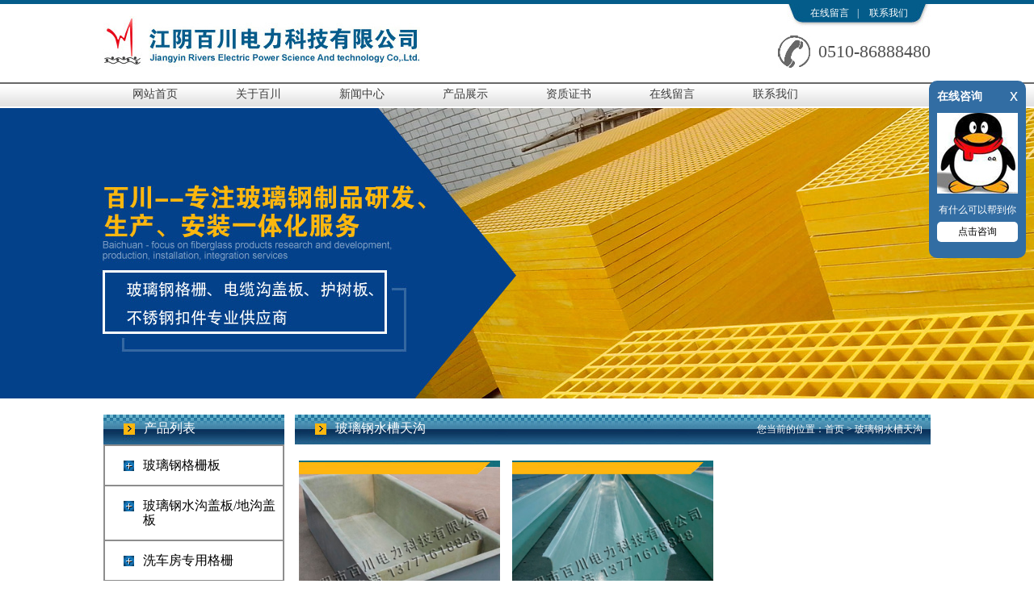

--- FILE ---
content_type: text/html
request_url: http://bcblg.com/htm/products16/
body_size: 2427
content:
<!DOCTYPE html PUBLIC "-//W3C//DTD XHTML 1.0 Transitional//EN" "http://www.w3.org/TR/xhtml1/DTD/xhtml1-transitional.dtd">
<html xmlns="http://www.w3.org/1999/xhtml">
<head>
<meta http-equiv="Content-Type" content="text/html; charset=utf-8" />
<title>产品展示  /  玻璃钢水槽天沟_江阴市百川电力科技有限公司</title>
<meta name="keywords" content="" />
<meta name="description" content="" />
<Link href="../../images/main.css" rel=stylesheet type=text/css>

</head>

<body>

<div class="bc01"></div>

<div class="bc02">
<span>
<i>
<a href="/htm/company/15.html">在线留言</a>|
<a href="/htm/company/9.html">联系我们</a>
</i>
<div class="clear"></div>
<p>0510-86888480</p>
</span>
<img style="margin-top:15px;" src="../../images/logo.jpg" />
</div>

<div class="clear"></div>

<div class="bc03">
<div class="bc04">
<ul>
<li><a href="/">网站首页</a></li>
<li><a href="/htm/company/8.html">关于百川</a></li>
<li><a href="/htm/news">新闻中心</a></li>
<li><a href="/htm/products">产品展示</a></li>

<li><a href="/htm/company/14.html">资质证书</a></li>
<li><a href="/htm/company/15.html">在线留言</a></li>
<li><a href="/htm/company/9.html">联系我们</a></li>
</ul>
</div>
</div>

<div class="clear"></div>









<div class="bc15" style="background-image:url(/images/products.jpg)"></div>

<div class="clear"></div>

<div class="bc16">

<div style="float:left;" class="bc071">
<span>产品列表</span>
<ul>
<li><a href="/htm/products1">玻璃钢格栅板</a></li>
<li><a href="/htm/products2">玻璃钢水沟盖板/地沟盖板</a></li>
<li><a href="/htm/products3">洗车房专用格栅</a></li>
<li><a href="/htm/products4">玻璃钢园林绿化护树板</a></li>
<li><a href="/htm/products5">玻璃钢电力井、电缆沟盖板</a></li>
<li><a href="/htm/products6">养殖场专用玻璃钢格栅平台</a></li>
<li><a href="/htm/products7">玻璃钢防腐走道平台</a></li>
<li><a href="/htm/products8">玻璃钢防腐处理</a></li>
<li><a href="/htm/products9">玻璃钢管型材</a></li>
<li><a href="/htm/products10">玻璃钢管/玻璃钢电力电缆管</a></li>
<li><a href="/htm/products11">玻璃钢扶手护栏</a></li>
<li><a href="/htm/products12">玻璃钢楼梯平台</a></li>
<li><a href="/htm/products13">玻璃钢防护围栏</a></li>
<li><a href="/htm/products14">玻璃钢警示标识杆/标牌</a></li>
<li><a href="/htm/products15">净水处理装置</a></li>
<li><a href="/htm/products16">玻璃钢水槽天沟</a></li>
<li><a href="/htm/products17">冷却塔淋水填料支架</a></li>
<li><a href="/htm/products18">玻璃钢瓦/平板</a></li>
<li><a href="/htm/products19">玻璃钢冷却塔</a></li>
<li><a href="/htm/products20">玻璃钢防腐储罐</a></li>
<li><a href="/htm/products21">玻璃钢电缆支架</a></li>
<li><a href="/htm/products22">玻璃钢托盘</a></li>
<li><a href="/htm/products23">玻璃钢平台支架/仓储货架</a></li>
<li><a href="/htm/products24">玻璃钢电缆桥架</a></li>
<li><a href="/htm/products25">玻璃钢连接件</a></li>



</ul>
</div>

<div class="bc17">
<span class="bc17a"><i>您当前的位置：<a href="/">首页</a>&nbsp;>&nbsp;玻璃钢水槽天沟</i>玻璃钢水槽天沟</span>
<div class="clear"></div>

<div class="bc17b">
<ul class="bc17c">
<li><a href="/htm/products16/141.html"><span>玻璃钢水槽</span></a><img src="/uploads/170603/2-1F60311111J12.jpg" /></li><li><a href="/htm/products16/142.html"><span>玻璃钢天沟</span></a><img src="/uploads/170603/2-1F603111ZD26.jpg" /></li>
</ul>
<div class="clear"></div>
<div class="dede_pages">
<ul class="pagelist">
<li><span class="pageinfo">共 <strong>1</strong>页<strong>2</strong>条记录</span></li>

</ul>
</div>
</div>

</div>

</div>



﻿<div class="clear"></div>

<div class="bc13">
<span>
<a href="/">网站首页</a>
<a href="/htm/company/8.html">关于百川</a>
<a href="/htm/news">新闻中心</a>
<a href="/htm/products">产品展示</a>
<a href="/htm/company/14.html">资质证书</a>

<a href="/htm/company/15.html">在线留言</a>
<a href="/htm/company/9.html">联系我们</a>
</span>
<p>LINK友情链接
<a href="">百度</a>
<a href="https://www.tmall.com/">天猫</a>
 
</p>

<b>
服务电话：0510-86888480<br />
电子邮箱：<a href="mailto:642873150@qq.com">642873150@qq.com</a><br />
业务联系电话：13771618848<br />
</b>

<strong>
客服传真：0510-86888480<br />
业务联系人：陈蓓<br />
生产地址：江阴市临港新城镇澄路780号<br />
<a href="https://beian.miit.gov.cn/" target="_blank">苏ICP备12072634号</a> </strong>

<i>
<div class="bdsharebuttonbox">
<a href="#" class="bds_qzone" data-cmd="qzone" title="分享到QQ空间"></a>
<a href="#" class="bds_tsina" data-cmd="tsina" title="分享到新浪微博"></a>
<a href="#" class="bds_tqq" data-cmd="tqq" title="分享到腾讯微博"></a>
<a href="#" class="bds_weixin" data-cmd="weixin" title="分享到微信"></a>
</div>

<script>
window._bd_share_config={"common":{"bdSnsKey":{},"bdText":"","bdMini":"2","bdMiniList":false,"bdPic":"","bdStyle":"0","bdSize":"32"},"share":{}};with(document)0[(getElementsByTagName('head')[0]||body).appendChild(createElement('script')).src='http://bdimg.share.baidu.com/static/api/js/share.js?v=89860593.js?cdnversion='+~(-new Date()/36e5)];
</script>
</i>
</div>

<div class="clear"></div>

<div class="bc14"></div>

<script type="text/javascript" src="/images/lrtk.js"></script>
<!-- 代码 开始 -->
<div id='cs_box'>
	<span class='cs_title'>在线咨询</span>
	<span class='cs_close'>x</span>
	<div class='cs_img'></div>
	<span class='cs_info'>有什么可以帮到你</span>
	<div class='cs_btn'>点击咨询</div>
</div>
<script type="text/javascript">
	myEvent(window,'load',function(){
		cs_box.set({
			img_path : '/images/xixi.jpg',	//设置图片路径
			qq : '642873150',	//设置QQ号码
		});
	});
</script>
<!-- 代码 结束 -->

<script id="jsgovicon" src="http://odr.jsdsgsxt.gov.cn:8081/mbm/app/main/electronic/js/govicon.js?siteId=a342c65f921e4d33bf1091cc5bc6b0a0&width=32&height=45&type=1" type="text/javascript" charset="utf-8"></script>
</body>
</html>


--- FILE ---
content_type: text/css
request_url: http://bcblg.com/images/main.css
body_size: 4003
content:
@charset "utf-8";
/* CSS Document */

body {
	margin-left: 0px;
	margin-top: 0px;
	margin-right: 0px;
	margin-bottom: 0px;
	font-size: 12px;
	color: #525252;
	line-height: 23px;
	background-color: #FFF;
	font-family: "微软雅黑";
}
*{ margin:0px; padding:0px;}
img{ border:0px;}
div, img, ul, li, span, a, p{ margin:0px; padding:0px;}
li{ list-style:none;}
.clear{ clear:both;_overflow:hidden;height:0px;}

a{ text-decoration:none; color:#5D5D5D; }
a:hover{ color:#1575CB;}

em,i{
	font-style: normal;
}
:focus {
	outline: 0;
}



.bc01{
	background-color: #045c8a;
	height: 5px;
	width: 100%;
}

.bc02{
	width: 1024px;
	margin-right: auto;
	margin-left: auto;
	height: 97px;
}

.bc02 span{
	display: block;
	float: right;
	height: 97px;
}

.bc02 span i{
	background-image: url(top1.jpg);
	background-repeat: no-repeat;
	display: block;
	height: 29px;
	width: 178px;
	line-height: 23px;
	color: #FFF;
	text-align: center;
	float: right;
}

.bc02 span i a{
	color: #FFF;
	margin-right: 10px;
	margin-left: 10px;
}

.bc02 span i a:hover{
	text-decoration: underline;
}

.bc02 span p{
	display: block;
	margin-top: 10px;
	background-image: url(top2.jpg);
	background-repeat: no-repeat;
	height: 40px;
	padding-left: 50px;
	font-size: 22px;
	line-height: 40px;
}

.bc03{
	background-image: url(nav1.jpg);
	background-repeat: repeat-x;
	height: 32px;
	width: 100%;
}

.bc04{
	height: 32px;
	width: 1024px;
	margin-right: auto;
	margin-left: auto;
}

.bc04 ul{
	display: block;
	height: 32px;
	width: 1024px;
}

.bc04 ul li{
	display: block;
	float: left;
	height: 32px;
	width: 128px;
}

.bc04 ul li a{
	font-size: 14px;
	line-height: 30px;
	display: block;
	height: 32px;
	width: 128px;
	color: #3d3d3d;
	text-align: center;
}

.bc04 ul li a:hover{
	color: #045c8a;
}



/*banner*/

.fullSlide{
	width:100%;
	position:relative;
	height:470px;
}
.fullSlide .bd {margin:0 auto;position:relative;z-index:0;overflow:hidden;}
.fullSlide .bd ul {width:100% !important;}
.fullSlide .bd li {width:100% !important;height:470px;overflow:hidden;text-align:center;background-position:center top;}
.fullSlide .bd li a {display:block;height:470px;}

.fullSlide .hd {width:100%;position:absolute;z-index:1;bottom:0;left:0;height:30px;line-height:30px;}
.fullSlide .hd ul {text-align:center;}
.fullSlide .hd ul li {
	cursor:pointer;
	display:inline-block;
*display:inline;			zoom:1;
	width:14px;
	height:14px;
	overflow:hidden;
	line-height:999px;
	margin-top: 0;
	margin-right: 8px;
	margin-bottom: 0;
	margin-left: 8px;
	-moz-border-radius:7px;
	-webkit-border-radius:7px;
	background-image: url(grey.png);
	background-repeat: no-repeat;
	background-position: center center;
}
.fullSlide .hd ul .on {
	background-image: url(grey2.png);
	background-repeat: no-repeat;
	background-position: center center;
}



.bc05{
	background-image: url(bg1.jpg);
	background-repeat: no-repeat;
	background-position: center;
	height: 1431px;
	width: 100%;
}

.bc06{
	width: 1024px;
	margin-right: auto;
	margin-left: auto;
	height: 1010px;
	padding-top: 39px;
}

.bc07{
	float: left;
	width: 224px;
}

.bc071{
	width: 224px;
}

.bc071 span{
	display: block;
	background-image: url(center1.jpg);
	background-repeat: no-repeat;
	height: 37px;
	width: 174px;
	font-size: 16px;
	line-height: 33px;
	color: #FFF;
	padding-left: 50px;
}

.bc071 ul{
	display: block;
	width: 220px;
	border-top-width: 2px;
	border-right-width: 2px;
	border-left-width: 2px;
	border-top-style: solid;
	border-right-style: solid;
	border-left-style: solid;
	border-top-color: #8d8d8d;
	border-right-color: #8d8d8d;
	border-left-color: #8d8d8d;
}

.bc071 ul li{
	display: block;
	width: 220px;
	border-bottom-width: 2px;
	border-bottom-style: solid;
	border-bottom-color: #8d8d8d;
	background-image: url(center3.png);
	background-repeat: repeat;
	
	padding-top: 15px;
	padding-bottom: 15px;
}

.bc071 ul li a{
	font-size: 16px;
	color: #000;
	display: block;
	width: 173px;line-height: 18px;
	background-image: url(center2.jpg);
	background-repeat: no-repeat;
	background-position: 23px 3px;
	padding-left: 47px;
}

.bc071 ul li a:hover{
	color: #045c8a;
}

.bc072{
	width: 224px;
	margin-top: 28px;
}

.bc072 p{
	display: block;
	background-image: url(center1.jpg);
	background-repeat: no-repeat;
	height: 37px;
	width: 174px;
	font-size: 16px;
	line-height: 33px;
	color: #FFF;
	padding-left: 50px;
}

.bc072 span{
	display: block;
	background-image: url(center4.png);
	background-repeat: repeat-y;
	height: 243px;
	width: 224px;
}

.bc072 span i{
	display: block;
	color: #000;
	padding-top: 20px;
	padding-left: 25px;
}

.bc072a{
	display: block;
	height: 243px;
	width: 224px;
}

.bc072b{
	display: block;
	height: 26px;
	width: 175px;
	border: 1px solid #606060;
	margin-left: 20px;
	margin-top: 8px;
	padding-left: 3px;
	font-family: "微软雅黑";
	font-size: 12px;
	color: #606060;
	line-height: 26px;
}

.bc072c{
	display: block;
	height: 26px;
	width: 178px;
	border: 1px solid #606060;
	margin-left: 20px;
	margin-top: 8px;
	color: #606060;
	font-family: "微软雅黑";
	font-size: 12px;
	line-height: 26px;
}

.bc072d{
	font-size: 12px;
	line-height: 26px;
	color: #606060;
	display: block;
	font-family: "微软雅黑";
}

.bc072e{
	background-color: #1b89c8;
	display: block;
	height: 31px;
	width: 137px;
	border-top-style: none;
	border-right-style: none;
	border-bottom-style: none;
	border-left-style: none;
	font-family: "微软雅黑";
	font-size: 16px;
	color: #FFF;
	margin-top: 30px;
	margin-left: 40px;
	background-image: url(search.png);
	background-repeat: no-repeat;
	background-position: 30px 6px;
	line-height: 31px;
	padding-left: 30px;
	cursor:pointer;
}

.bc073{
	width: 224px;
	margin-top: 25px;
}

.bc073 span{
	display: block;
	background-image: url(center1.jpg);
	background-repeat: no-repeat;
	height: 37px;
	width: 174px;
	font-size: 16px;
	line-height: 33px;
	color: #FFF;
	padding-left: 50px;
}

.bc073 span a{
	font-size: 12px;
	float: right;
	margin-right: 5px;
	line-height: 37px;
	color: #FFF;
}

.bc073 span a:hover{
	text-decoration: underline;
}

.bc073 ul{
	display: block;
	background-image: url(center4.png);
	background-repeat: repeat-y;
	width: 170px;
	padding-top: 25px;
	padding-left: 24px;
	padding-right: 30px;
	padding-bottom: 25px;
}

.bc073 ul li{
	display: block;
	height: 40px;
	width: 170px;
}

.bc073 ul li a{
	color: #383838;
	display: block;
	height: 40px;
	width: 158px;
	background-image: url(center5.jpg);
	background-repeat: no-repeat;
	background-position: 0px 10px;
	padding-left: 12px;
}

.bc073 ul li a:hover{
	color: #045c8a;
}

.bc074{
	width: 224px;
	margin-top: 25px;
}

.bc074 span{
	display: block;
	background-image: url(center1.jpg);
	background-repeat: no-repeat;
	height: 37px;
	width: 174px;
	font-size: 16px;
	line-height: 33px;
	color: #FFF;
	padding-left: 50px;
}

.bc074 span a{
	font-size: 12px;
	float: right;
	margin-right: 5px;
	line-height: 37px;
	color: #FFF;
}

.bc074 span a:hover{
	text-decoration: underline;
}

.bc074 p{
	background-image: url(center4.png);
	background-repeat: repeat-y;
	display: block;
	width: 180px;
	padding-top: 10px;
	padding-left: 24px;
	padding-right: 20px;
	color: #000;
	padding-bottom: 18px;
	line-height: 25px;
}

.bc074 p a{
	color: #000;
}

.bc074 p a:hover{
	color: #045c8a;
}

.bc08{
	float: right;
	width: 787px;
}

.bc081{
	width: 787px;
	overflow: hidden;
}

.bc081 span{
	background-image: url(center6.jpg);
	background-repeat: no-repeat;
	display: block;
	height: 37px;
	width: 737px;
	font-size: 16px;
	line-height: 33px;
	color: #FFF;
	padding-left: 50px;
}

.bc081 span a{
	font-size: 12px;
	color: #FFF;
	float: right;
	margin-right: 10px;
	line-height: 37px;
}

.bc081 span a:hover{
	text-decoration: underline;
}

.bc081 ul{
	display: block;
	width: 801px;
	padding-top: 10px;
}

.bc081 ul li{
	display: block;
	width: 252px;
	margin-right: 15px;
	float: left;
}

.bc081 ul li a{
	display: block;
	background-image: url(pro1.png);
	background-repeat: no-repeat;
	height: 41px;
	width: 245px;
	position: relative;
	left: 0px;
	top: -231px;
	margin-bottom: -210px;
	font-size: 12px;
	color: #000;
	padding-top: 243px;
	text-align: right;
	padding-right: 7px;
}

.bc081 ul li a:hover{
	color: #045c8a;
}

.bc081 ul li img{
	height: 231px;
	width: 252px;
	display: block;
	position: relative;
	left: 0px;
	top: 8px;
}
.bc081 ul li a p{
	line-height: 14px;
	height: 28px;

	width: 110px;
	padding-left: 130px;
}
.bc082{
	width: 787px;
	margin-top: 10px;
	overflow: hidden;
}

.bc082 span{
	background-image: url(center6.jpg);
	background-repeat: no-repeat;
	display: block;
	height: 37px;
	width: 737px;
	font-size: 16px;
	line-height: 33px;
	color: #FFF;
	padding-left: 50px;
}

.bc082 span a{
	font-size: 12px;
	color: #FFF;
	float: right;
	margin-right: 10px;
	line-height: 37px;
}

.bc082 span a:hover{
	text-decoration: underline;
}

.bc082 ul{
	display: block;
	width: 798px;
	padding-top: 12px;
}

.bc082 ul li{
	display: block;
	width: 254px;
	margin-right: 12px;
	float: left;
}

.bc082 ul li a{
	display: block;
	height: 43px;
	width: 246px;
	background-image: url(pro2.png);
	background-repeat: no-repeat;
	position: relative;
	z-index: 600;
	padding-top: 240px;
	font-size: 14px;
	color: #000;
	text-align: right;
	padding-right: 8px;
}

.bc082 ul li a:hover{
	color: #045c8a;
}

.bc082 ul li img{
	display: block;
	height: 231px;
	width: 251px;
	padding-left: 3px;
	position: relative;
	left: 0px;
	top: -275px;
	margin-bottom: -210px;
}

.bc09{
	height: 487px;
	width: 100%;
	background-image: url(about1.jpg);
	background-repeat: no-repeat;
	background-position: center;
}

.bc10{
	width: 1024px;
	margin-right: auto;
	margin-left: auto;
	height: 440px;
	padding-top: 47px;
}

.bc10a{
	height: 360px;
	width: 240px;
	background-color: #FFF;
	margin-right: 21px;
	float: left;
}

.bc10a span{
	display: block;
	margin-top: 15px;
	margin-left: 15px;
	font-size: 16px;
	margin-bottom: 15px;
	line-height: 25px;
}

.bc10a p{
	display: block;
	margin-right: 10px;
	margin-left: 10px;
}

.bc10a p a{
	background-image: url(more1.png);
	background-repeat: no-repeat;
	display: block;
	height: 36px;
	width: 101px;
	color: #FFF;
	padding-left: 10px;
	line-height: 28px;
	margin-top: 20px;
}

.bc10b{
	height: 360px;
	width: 240px;
	background-color: #FFF;
	margin-right: 21px;
	float: left;
}

.bc10b span{
	display: block;
	margin-top: 15px;
	margin-left: 15px;
	font-size: 16px;
	margin-bottom: 15px;
	line-height: 25px;
}

.bc10b p a{
	display: block;
	margin-right: 10px;
	margin-left: 10px;
	margin-top: 15px;
	background-image: url(more1.png);
	background-repeat: no-repeat;
	height: 36px;
	width: 101px;
	color: #FFF;
	line-height: 28px;
	padding-left: 10px;
}

.bc10c{
	height: 360px;
	width: 240px;
	background-color: #FFF;
	margin-right: 21px;
	float: left;
}

.bc10c span{
	display: block;
	margin-top: 15px;
	margin-left: 15px;
	font-size: 16px;
	margin-bottom: 15px;
	line-height: 25px;
}

.bc10c ul{
	display: block;
	margin-left: 10px;
}

.bc10c ul li{
	width: 200px;
	display: block;
	height:25px;
}

.bc10c ul li a{}

.bc10c ul li a:hover{color: #0a5aae;}

.bc10c p a{
	display: block;
	margin-right: 10px;
	margin-left: 10px;
	margin-top: 15px;
	background-image: url(more1.png);
	background-repeat: no-repeat;
	height: 36px;
	width: 101px;
	color: #FFF;
	line-height: 28px;
	padding-left: 10px;
}

.bc10d{
	height: 360px;
	width: 240px;
	background-color: #FFF;
	float: left;
}

.bc10d span{
	display: block;
	margin-top: 15px;
	margin-left: 15px;
	font-size: 16px;
	margin-bottom: 15px;
	line-height: 25px;
}

.bc10d ul{
	display: block;
	margin-left: 10px;
}

.bc10d ul li{
	width: 200px;
	display: block;
	height:25px;
}

.bc10d ul li a{}

.bc10d ul li a:hover{
	color: #0a5aae;
}

.bc10d p a{
	display: block;
	margin-right: 10px;
	margin-left: 10px;
	margin-top: 15px;
	background-image: url(more1.png);
	background-repeat: no-repeat;
	height: 36px;
	width: 101px;
	color: #FFF;
	line-height: 28px;
	padding-left: 10px;
}

.bc11{
	width: 1024px;
	margin-right: auto;
	margin-left: auto;
	padding-top: 45px;
	overflow: hidden;
	margin-bottom: 55px;
}

.bc11 span{
	font-size: 18px;
	color: #000;
	line-height: 30px;
	height: 30px;
	width: 1024px;
	border-bottom-width: 1px;
	border-bottom-style: solid;
	border-bottom-color: #adadad;
	display: block;
	margin-bottom: 35px;
}

.bc11 span a{
	float: right;
	font-size: 12px;
	color: #212121;
}

.bc11 span a:hover{
	color: #045c8a;
}

.bc11 ul{
	display: block;
	width: 1032px;
}

.bc11 ul li{
	display: block;
	height: 257px;
	width: 245px;
	margin-right: 13px;
	background-image: url(tui1.jpg);
	background-repeat: no-repeat;
	float: left;
}

.bc11 ul li a{
	display: block;
}

.bc11 ul li a img{
	height: 245px;
	width: 233px;
	padding-top: 6px;
	padding-left: 6px;
}

.bc12{
	background-image: url(anlia.jpg);
	background-repeat: no-repeat;
	background-position: center;
	height: 571px;
	width: 100%;
}

.ma7{
	width: 1044px;
	margin-right: auto;
	margin-left: auto;
	margin-top: 30px;
	margin-bottom: 20px;
	padding-top: 170px;
}
.ma7 ul{}
.ma7 ul li{
	float:left;
	width: 327px;
	margin-right: 21px;
	display: block;
	}
.ma7 ul li a{}
.ma7 ul li a:hover{}
.ma7 ul li a img{
	height: 237px;
	width: 297px;
	display: block;
	border-top-width: 15px;
	border-right-width: 15px;
	border-bottom-width: 45px;
	border-left-width: 15px;
	border-top-style: solid;
	border-right-style: solid;
	border-bottom-style: solid;
	border-left-style: solid;
	border-top-color: #FFF;
	border-right-color: #FFF;
	border-bottom-color: #FFF;
	border-left-color: #FFF;
}
#demo {overflow:hidden;width:1044px;}
#indemo {float: left;width:800%;}
#demo1 {float: left;}
#demo2 {float: left;}	



.bc13{
	width: 1024px;
	margin-right: auto;
	margin-left: auto;
	margin-top: 25px;
}

.bc13 span{
	display: block;
	font-size: 14px;
	line-height: 45px;
	border-bottom-width: 1px;
	border-bottom-style: solid;
	border-bottom-color: #c8c8c8;
}

.bc13 span a{
	color: #000;
	margin-right: 60px;
}

.bc13 span a:hover{
	color: #045c8a;
}

.bc13 p{
	display: block;
	font-size: 14px;
	line-height: 45px;
	border-bottom-width: 1px;
	border-bottom-style: solid;
	border-bottom-color: #c8c8c8;
	color: #000;
	margin-bottom: 20px;
}

.bc13 p a{
	color: #000;
	margin-left: 25px;
}

.bc13 p a:hover{
	color: #045c8a;
}

.bc13 b{
	display: block;
	float: left;
	width: 250px;
	margin-right: 160px;
	font-size: 13px;
	color: #000;
	font-weight: normal;
	line-height: 35px;
	letter-spacing: 2px;
}

.bc13 b a{
	color: #000;
}

.bc13 b a:hover{
	color: #045c8a;
}

.bc13 strong{
	display: block;
	width: 280px;
	float: left;
	font-size: 13px;
	color: #000;
	font-weight: normal;
	line-height: 35px;
	letter-spacing: 2px;
}

.bc13 i{
	display: block;
	height: 34px;
	width: 158px;
	float: right;
	margin-top: 50px;
}

.bc14{
	background-color: #000;
	height: 45px;
	width: 100%;
	margin-top: 25px;
}

.bc15{
	background-image: url(neibanner1.jpg);
	background-repeat: no-repeat;
	background-position: center 0px;
	height: 360px;
	width: 100%;
}

.bc16{
	width: 1024px;
	margin-right: auto;
	margin-left: auto;
	margin-top: 20px;
}

.bc17{
	float: right;
	width: 787px;
}

.bc17a{
	display: block;
	height: 37px;
	width: 737px;
	background-image: url(center6.jpg);
	background-repeat: no-repeat;
	font-size: 16px;
	line-height: 33px;
	color: #FFF;
	padding-left: 50px;
}

.bc17a i{
	font-size: 12px;
	color: #FFF;
	float: right;
	line-height: 37px;
	margin-right: 10px;
}

.bc17a i a{
	color: #FFF;
}

.bc17a i a:hover{
	text-decoration: underline;
}

.bc17b{
	margin-top: 20px;
	margin-right: 5px;
	margin-left: 5px;
	overflow: hidden;
}

.bc18{
	background-image: url(neibanner3.jpg);
	background-repeat: no-repeat;
	background-position: center 0px;
	height: 360px;
	width: 100%;
}

.bc17c{
	display: block;
	width: 792px;
}

.bc17c li{
	display: block;
	float: left;
	width: 249px;
	margin-right: 15px;
	height: 281px;
	margin-bottom: 25px;
}

.bc17c li a{
	display: block;
	height: 43px;
	width: 249px;
	background-image: url(neipro1.png);
	background-repeat: no-repeat;
	position: relative;
	z-index: 2000;
	padding-top: 238px;
	color: #000;
	text-align: right;

	
	font-size: 12px;
}
.bc17c li a span{
	margin-left: 134px;
	display: block;
	height: 40px;
	width: 108px;
line-height: 16px;
}
.bc17c li a:hover{
	color: #07428b;
}.bc17c li a b{
	font-weight: normal;
}

.bc17c li img{
	display: block;
	height: 228px;
	width: 249px;
	position: relative;
	left: 0px;
	top: -273px;
}



#preview{
	width:300px;
	float: left;
}
.jqzoom{ width:300px; height:300px; position:relative;}

.zoomdiv{ left:859px; height:400px; width:400px;}
.list-h li{ float:left;}
#spec-n5{width:300px; height:56px; padding-top:6px; overflow:hidden;}
#spec-left{ background:url(images/left.gif) no-repeat; width:10px; height:45px; float:left; cursor:pointer;}
#spec-right{background:url(images/right.gif) no-repeat; width:10px; height:45px; float:left;cursor:pointer;}
#spec-list{ width:275px; float:left; overflow:hidden;  display:inline;}
#spec-list ul li{ float:left; margin-right:0px; display:inline; width:52px;}
#spec-list ul li img{ padding:2px ; border:1px solid #ccc; width:40px; height:40px;}

/*jqzoom*/
.jqzoom{position:relative;padding:0;}
.zoomdiv{z-index:100;position:absolute;top:1px;left:0px;width:400px;height:400px;background:url(i/loading.gif) #fff no-repeat center center;border:1px solid #e4e4e4;display:none;text-align:center;overflow: hidden;}
.bigimg{width:800px;height:800px;}
.jqZoomPup{z-index:10;visibility:hidden;position:absolute;top:0px;left:0px;width:50px;height:50px;border:1px solid #aaa;background:#FEDE4F 50% top no-repeat;opacity:0.5;-moz-opacity:0.5;-khtml-opacity:0.5;filter:alpha(Opacity=50);cursor:move;}
#spec-list{ position:relative; width:272px; margin-right:6px;}
#spec-list div{ margin-top:0;margin-left:-30px; *margin-left:0;}



.bc17d{
	width: 420px;
	float: left;
	margin-left: 20px;
}

.bc17d span{
	display: block;
	font-size: 18px;
	font-weight: bold;
	color: #000;
	margin-bottom: 15px;
	padding-top: 10px;
}

.bc17d p{
	display: block;
}

.bc17d a{
	background-color: #07428b;
	display: block;
	height: 32px;
	width: 120px;
	font-size: 14px;
	line-height: 32px;
	text-align: center;
	color: #FFF;
	margin-top: 30px;
}

.bc17d a:hover{
	font-size: 15px;
}

.bc17e{
	margin-top: 25px;
}

.bc17e span{
	font-size: 16px;
	font-weight: bold;
	color: #000;
	display: block;
	margin-bottom: 15px;
}

.bc17f{
	margin-top: 50px;
	overflow: hidden;
}

.bc17f span{
	display: block;
	margin-bottom: 20px;
	font-weight: bold;
	color: #000;
	background-color: #E1E1E1;
	width: 100%;
	padding-left: 10px;
	font-size: 14px;
	line-height: 35px;
	height: 35px;
}

.bc17f ul{
	display: block;
	width: 796px;
}

.bc17f ul li{
	display: block;
	float: left;
	width: 174px;
	margin-right: 25px;
	margin-bottom: 20px;
}

.bc17f ul li a{
	display: block;
}

.bc17f ul li a img{
	height: 157px;
	width: 172px;
	border: 2px solid #C6C6C6;
}

.bc17f ul li a:hover img{

}

.bc17f ul li a p{
	text-align: center;
}

.bc17f ul li a:hover p{
	color: #07428b;
}

.fengnews { width:650px;}
.fengnews  li{}
.fengnews  li a{
	line-height: 35px;
	display: block;
	height: 35px;
	background-image: url(iaa.jpg);
	background-repeat: no-repeat;
	background-position: left center;
	padding-left: 20px;
	color: #666;
	border-bottom-width: 1px;
	border-bottom-style: dashed;
	border-bottom-color: #E4E4E4;
}
.fengnews li a:hover{}
.fengnews  li a em{
	font-style: normal;
	float: right;
}

.fengnews  li a b{
	font-weight: normal;	
}


.gycss2{ width:750px;}
.gycss2  li{
	float: left;
	width: 212px;
	margin-left: 10px;
	text-align: center;
	height: 195px;
	margin-right: 9px;
}
.gycss2  li img{
	height: 142px;
	width: 206px;
	padding: 3px;
	border: 1px dashed #D5D5D5;
}


.gycss2 li p{
	display: block;
	line-height: 35px;
	height: 35px;
	overflow: hidden;
	text-align: center;
	padding-right: 4px;
	padding-left: 4px;
}


.dede_pages{
}
.dede_pages ul{
	float:left;
	padding:12px 0px 12px 16px;
}
.dede_pages ul li{
	float:left;
	font-family:Tahoma;
	line-height:17px;
	margin-right:6px;
	border:1px solid #E9E9E9;
}
.dede_pages ul li a{
	float:left;
	padding:2px 4px 2px;
	color:#555;
	display:block;
}
.dede_pages ul li a:hover{
	color:#690;
	text-decoration:none;
	padding:2px 4px 2px;
}
.dede_pages ul li.thisclass,
.dede_pages ul li.thisclass a,.pagebox ul li.thisclass a:hover{
	background-color:#F8F8F8;
	padding:2px 4px 2px;
	font-weight:bold;
}
.dede_pages .pageinfo{
	line-height:21px;
	padding:12px 10px 12px 16px;
	color:#999;
}
.dede_pages .pageinfo strong{
	color:#555;
	font-weight:normal;
	margin:0px 2px;
}

.baoti{
	font-size: 18px;
	line-height: 50px;
	font-weight: bold;
	text-align: center;
	display: block;
	height: 50px;
}

.xiangg{
	line-height: 35px;
	font-weight: bold;
	color: #000;
	background-color: #C9C9C9;
	height: 35px;
	padding-left: 15px;
	display: block;
	margin-top: 40px;
	font-size: 14px;
	margin-bottom: 25px;
}

.gycss2{ }
.gycss2  li{
	float: left;
	width: 166px;
	margin-left: 10px;
	text-align: center;
	height: 210px;
	margin-right: 10px;
}
.gycss2  li img{
	height: 148px;
	width: 158px;
	border: 4px solid #D5D5D5;
}


.gycss2 li p{
	display: block;
	line-height: 16px;
	height: 32px;
	overflow: hidden;
	text-align: center;
	padding-right: 4px;
	padding-left: 4px;
	padding-top: 5px;
}
.jia021{
	color: #FFF;
	background-color: #045c8a;
	text-align: center;
	display: block;
	height: 28px;
	width: 60px;
	float: right;
	line-height: 28px;
}
.jia021 a{
	
	color: #FFF;

}

.jia021 a:hover{
	
	color: #FF0000;

}

/*qq */
#cs_box {
	width:120px;
	height:220px;
	color:#FFF;
	position:fixed;
	right:10px;
	top:100px;
	border-radius:10px;
	z-index:1000;
	background-color: #326DA3;
}
#cs_box span {height:20px; line-height:20px;display:block;}
.cs_close {color:#FFF; position:absolute; right:10px; top:8px; cursor:pointer; font-size:20px;font-family:Verdana, Geneva, sans-serif}
.cs_title {font-size:14px; margin:10px; font-weight:bold;}
.cs_img {width:100px; height:100px; background:#FFF; margin:10px;background-image:url(../images/xixi.jpg) }
.cs_info {font-size:12px; margin:0px 10px; overflow:hidden; text-align:center;}
.cs_btn {
	width:100px;
	height:25px;
	margin:5px 10px;
	border-radius:5px;
	font-size:12px;
	line-height:25px;
	color:#000;
	text-align:center;
	cursor:pointer;
	background-color: #FFF;
}
